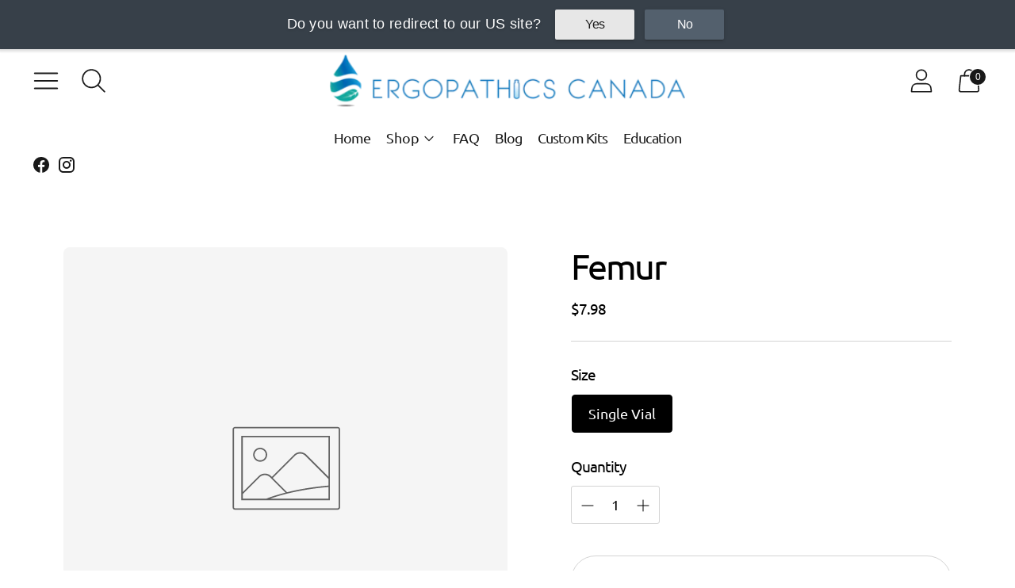

--- FILE ---
content_type: text/javascript; charset=utf-8
request_url: https://ergopathics.ca/products/femur.js
body_size: 101
content:
{"id":1894684524579,"title":"Femur","handle":"femur","description":"\u003cp style=\"color: red;\"\u003eNote: These kits are not intended for diagnosing or treatment.\u003c\/p\u003e\r\u003cp\u003e \u003c\/p\u003e","published_at":"2019-09-04T15:15:16-04:00","created_at":"2019-09-04T15:15:16-04:00","vendor":"Ergopathics","type":"Energy Medicine Tools","tags":["Single Vials"],"price":798,"price_min":798,"price_max":798,"available":true,"price_varies":false,"compare_at_price":null,"compare_at_price_min":0,"compare_at_price_max":0,"compare_at_price_varies":false,"variants":[{"id":15695449620515,"title":"Single Vial","option1":"Single Vial","option2":null,"option3":null,"sku":null,"requires_shipping":true,"taxable":true,"featured_image":null,"available":true,"name":"Femur - Single Vial","public_title":"Single Vial","options":["Single Vial"],"price":798,"weight":1,"compare_at_price":null,"inventory_management":null,"barcode":null,"requires_selling_plan":false,"selling_plan_allocations":[]}],"images":[],"featured_image":null,"options":[{"name":"Size","position":1,"values":["Single Vial"]}],"url":"\/products\/femur","requires_selling_plan":false,"selling_plan_groups":[]}